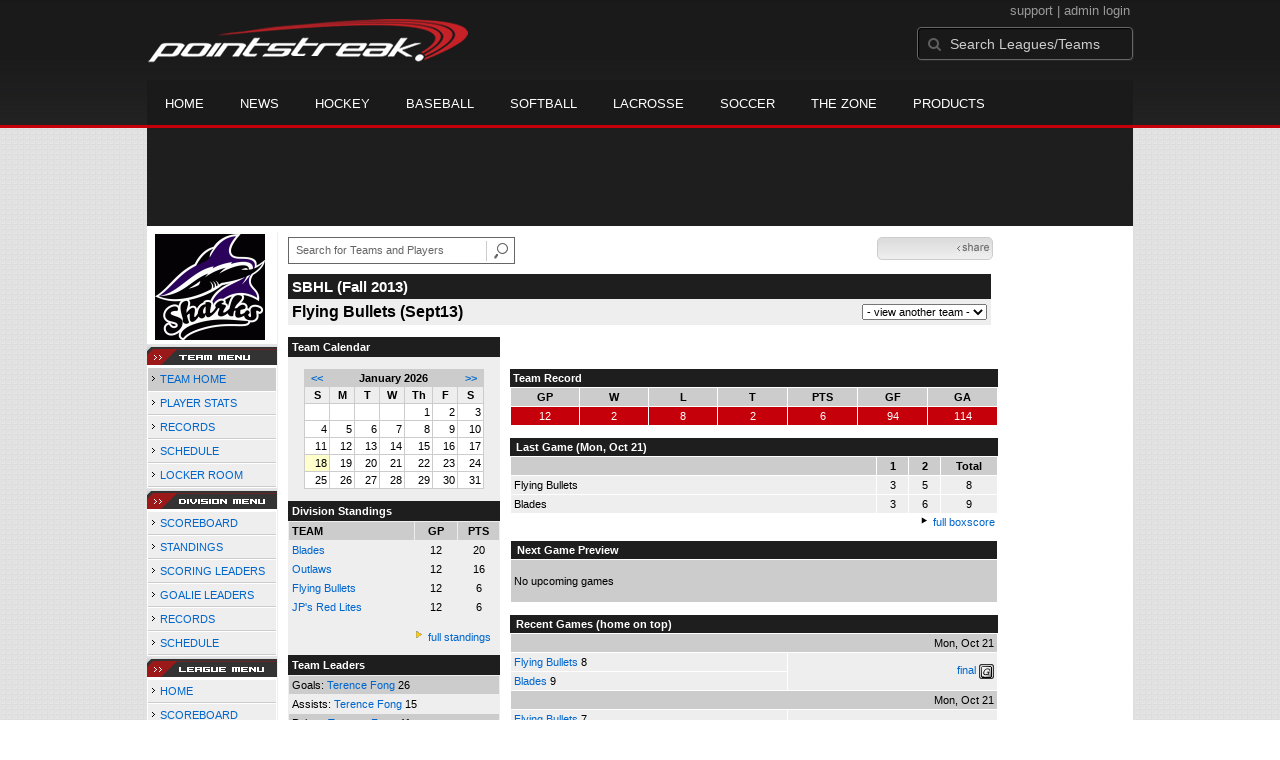

--- FILE ---
content_type: text/html; charset=utf-8
request_url: https://accounts.google.com/o/oauth2/postmessageRelay?parent=https%3A%2F%2Fd15k3om16n459i.cloudfront.net&jsh=m%3B%2F_%2Fscs%2Fabc-static%2F_%2Fjs%2Fk%3Dgapi.lb.en.OE6tiwO4KJo.O%2Fd%3D1%2Frs%3DAHpOoo_Itz6IAL6GO-n8kgAepm47TBsg1Q%2Fm%3D__features__
body_size: 160
content:
<!DOCTYPE html><html><head><title></title><meta http-equiv="content-type" content="text/html; charset=utf-8"><meta http-equiv="X-UA-Compatible" content="IE=edge"><meta name="viewport" content="width=device-width, initial-scale=1, minimum-scale=1, maximum-scale=1, user-scalable=0"><script src='https://ssl.gstatic.com/accounts/o/2580342461-postmessagerelay.js' nonce="Ay4fgmdrqKU3eJjC55eJ3Q"></script></head><body><script type="text/javascript" src="https://apis.google.com/js/rpc:shindig_random.js?onload=init" nonce="Ay4fgmdrqKU3eJjC55eJ3Q"></script></body></html>